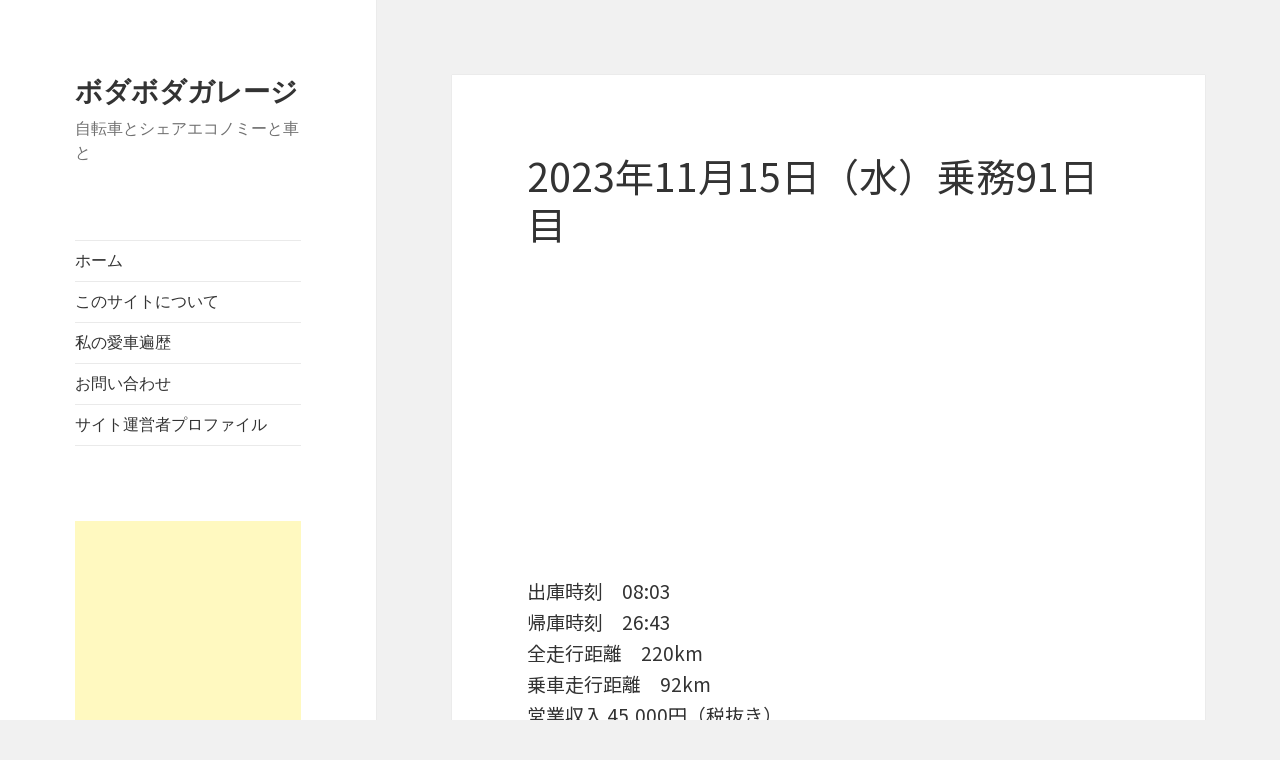

--- FILE ---
content_type: text/html; charset=UTF-8
request_url: https://bodaboda.info/blog/?p=6526
body_size: 15922
content:
<!DOCTYPE html>
<html lang="ja" class="no-js">
<head>
	<meta charset="UTF-8">
	<meta name="viewport" content="width=device-width">
	<link rel="profile" href="http://gmpg.org/xfn/11">
	<link rel="pingback" href="https://bodaboda.info/blog/xmlrpc.php">
	<!--[if lt IE 9]>
	<script src="https://bodaboda.info/blog/wp-content/themes/themes/twentyfifteen/js/html5.js"></script>
	<![endif]-->
	<script>(function(html){html.className = html.className.replace(/\bno-js\b/,'js')})(document.documentElement);</script>
<title>2023年11月15日（水）乗務91日目 &#8211; ボダボダガレージ</title>
<meta name='robots' content='max-image-preview:large' />
<link rel='dns-prefetch' href='//static.addtoany.com' />
<link rel='dns-prefetch' href='//cdn.jsdelivr.net' />
<link rel='dns-prefetch' href='//fonts.googleapis.com' />
<link href='https://fonts.gstatic.com' crossorigin rel='preconnect' />
<link rel="alternate" type="application/rss+xml" title="ボダボダガレージ &raquo; フィード" href="https://bodaboda.info/blog/?feed=rss2" />
<link rel="alternate" type="application/rss+xml" title="ボダボダガレージ &raquo; コメントフィード" href="https://bodaboda.info/blog/?feed=comments-rss2" />
<link rel="alternate" type="application/rss+xml" title="ボダボダガレージ &raquo; 2023年11月15日（水）乗務91日目 のコメントのフィード" href="https://bodaboda.info/blog/?feed=rss2&#038;p=6526" />
<link rel="alternate" title="oEmbed (JSON)" type="application/json+oembed" href="https://bodaboda.info/blog/index.php?rest_route=%2Foembed%2F1.0%2Fembed&#038;url=https%3A%2F%2Fbodaboda.info%2Fblog%2F%3Fp%3D6526" />
<link rel="alternate" title="oEmbed (XML)" type="text/xml+oembed" href="https://bodaboda.info/blog/index.php?rest_route=%2Foembed%2F1.0%2Fembed&#038;url=https%3A%2F%2Fbodaboda.info%2Fblog%2F%3Fp%3D6526&#038;format=xml" />
<style id='wp-img-auto-sizes-contain-inline-css' type='text/css'>
img:is([sizes=auto i],[sizes^="auto," i]){contain-intrinsic-size:3000px 1500px}
/*# sourceURL=wp-img-auto-sizes-contain-inline-css */
</style>
<style id='wp-emoji-styles-inline-css' type='text/css'>

	img.wp-smiley, img.emoji {
		display: inline !important;
		border: none !important;
		box-shadow: none !important;
		height: 1em !important;
		width: 1em !important;
		margin: 0 0.07em !important;
		vertical-align: -0.1em !important;
		background: none !important;
		padding: 0 !important;
	}
/*# sourceURL=wp-emoji-styles-inline-css */
</style>
<style id='wp-block-library-inline-css' type='text/css'>
:root{--wp-block-synced-color:#7a00df;--wp-block-synced-color--rgb:122,0,223;--wp-bound-block-color:var(--wp-block-synced-color);--wp-admin-theme-color:#007cba;--wp-admin-theme-color--rgb:0,124,186;--wp-admin-theme-color-darker-10:#006ba1;--wp-admin-theme-color-darker-10--rgb:0,107,161;--wp-admin-theme-color-darker-20:#005a87;--wp-admin-theme-color-darker-20--rgb:0,90,135;--wp-admin-border-width-focus:2px}@media (min-resolution:192dpi){:root{--wp-admin-border-width-focus:1.5px}}.wp-element-button{cursor:pointer}:root{--wp--preset--font-size--normal:16px;--wp--preset--font-size--huge:42px}:root .has-very-light-gray-background-color{background-color:#eee}:root .has-very-dark-gray-background-color{background-color:#313131}:root .has-very-light-gray-color{color:#eee}:root .has-very-dark-gray-color{color:#313131}:root .has-vivid-green-cyan-to-vivid-cyan-blue-gradient-background{background:linear-gradient(135deg,#00d084,#0693e3)}:root .has-purple-crush-gradient-background{background:linear-gradient(135deg,#34e2e4,#4721fb 50%,#ab1dfe)}:root .has-hazy-dawn-gradient-background{background:linear-gradient(135deg,#faaca8,#dad0ec)}:root .has-subdued-olive-gradient-background{background:linear-gradient(135deg,#fafae1,#67a671)}:root .has-atomic-cream-gradient-background{background:linear-gradient(135deg,#fdd79a,#004a59)}:root .has-nightshade-gradient-background{background:linear-gradient(135deg,#330968,#31cdcf)}:root .has-midnight-gradient-background{background:linear-gradient(135deg,#020381,#2874fc)}.has-regular-font-size{font-size:1em}.has-larger-font-size{font-size:2.625em}.has-normal-font-size{font-size:var(--wp--preset--font-size--normal)}.has-huge-font-size{font-size:var(--wp--preset--font-size--huge)}.has-text-align-center{text-align:center}.has-text-align-left{text-align:left}.has-text-align-right{text-align:right}#end-resizable-editor-section{display:none}.aligncenter{clear:both}.items-justified-left{justify-content:flex-start}.items-justified-center{justify-content:center}.items-justified-right{justify-content:flex-end}.items-justified-space-between{justify-content:space-between}.screen-reader-text{word-wrap:normal!important;border:0;clip-path:inset(50%);height:1px;margin:-1px;overflow:hidden;padding:0;position:absolute;width:1px}.screen-reader-text:focus{background-color:#ddd;clip-path:none;color:#444;display:block;font-size:1em;height:auto;left:5px;line-height:normal;padding:15px 23px 14px;text-decoration:none;top:5px;width:auto;z-index:100000}html :where(.has-border-color){border-style:solid}html :where([style*=border-top-color]){border-top-style:solid}html :where([style*=border-right-color]){border-right-style:solid}html :where([style*=border-bottom-color]){border-bottom-style:solid}html :where([style*=border-left-color]){border-left-style:solid}html :where([style*=border-width]){border-style:solid}html :where([style*=border-top-width]){border-top-style:solid}html :where([style*=border-right-width]){border-right-style:solid}html :where([style*=border-bottom-width]){border-bottom-style:solid}html :where([style*=border-left-width]){border-left-style:solid}html :where(img[class*=wp-image-]){height:auto;max-width:100%}:where(figure){margin:0 0 1em}html :where(.is-position-sticky){--wp-admin--admin-bar--position-offset:var(--wp-admin--admin-bar--height,0px)}@media screen and (max-width:600px){html :where(.is-position-sticky){--wp-admin--admin-bar--position-offset:0px}}

/*# sourceURL=wp-block-library-inline-css */
</style><style id='wp-block-paragraph-inline-css' type='text/css'>
.is-small-text{font-size:.875em}.is-regular-text{font-size:1em}.is-large-text{font-size:2.25em}.is-larger-text{font-size:3em}.has-drop-cap:not(:focus):first-letter{float:left;font-size:8.4em;font-style:normal;font-weight:100;line-height:.68;margin:.05em .1em 0 0;text-transform:uppercase}body.rtl .has-drop-cap:not(:focus):first-letter{float:none;margin-left:.1em}p.has-drop-cap.has-background{overflow:hidden}:root :where(p.has-background){padding:1.25em 2.375em}:where(p.has-text-color:not(.has-link-color)) a{color:inherit}p.has-text-align-left[style*="writing-mode:vertical-lr"],p.has-text-align-right[style*="writing-mode:vertical-rl"]{rotate:180deg}
/*# sourceURL=https://bodaboda.info/blog/wp-content/plugins/gutenberg/build/block-library/blocks/paragraph/style.css */
</style>
<style id='global-styles-inline-css' type='text/css'>
:root{--wp--preset--aspect-ratio--square: 1;--wp--preset--aspect-ratio--4-3: 4/3;--wp--preset--aspect-ratio--3-4: 3/4;--wp--preset--aspect-ratio--3-2: 3/2;--wp--preset--aspect-ratio--2-3: 2/3;--wp--preset--aspect-ratio--16-9: 16/9;--wp--preset--aspect-ratio--9-16: 9/16;--wp--preset--color--black: #000000;--wp--preset--color--cyan-bluish-gray: #abb8c3;--wp--preset--color--white: #ffffff;--wp--preset--color--pale-pink: #f78da7;--wp--preset--color--vivid-red: #cf2e2e;--wp--preset--color--luminous-vivid-orange: #ff6900;--wp--preset--color--luminous-vivid-amber: #fcb900;--wp--preset--color--light-green-cyan: #7bdcb5;--wp--preset--color--vivid-green-cyan: #00d084;--wp--preset--color--pale-cyan-blue: #8ed1fc;--wp--preset--color--vivid-cyan-blue: #0693e3;--wp--preset--color--vivid-purple: #9b51e0;--wp--preset--gradient--vivid-cyan-blue-to-vivid-purple: linear-gradient(135deg,rgb(6,147,227) 0%,rgb(155,81,224) 100%);--wp--preset--gradient--light-green-cyan-to-vivid-green-cyan: linear-gradient(135deg,rgb(122,220,180) 0%,rgb(0,208,130) 100%);--wp--preset--gradient--luminous-vivid-amber-to-luminous-vivid-orange: linear-gradient(135deg,rgb(252,185,0) 0%,rgb(255,105,0) 100%);--wp--preset--gradient--luminous-vivid-orange-to-vivid-red: linear-gradient(135deg,rgb(255,105,0) 0%,rgb(207,46,46) 100%);--wp--preset--gradient--very-light-gray-to-cyan-bluish-gray: linear-gradient(135deg,rgb(238,238,238) 0%,rgb(169,184,195) 100%);--wp--preset--gradient--cool-to-warm-spectrum: linear-gradient(135deg,rgb(74,234,220) 0%,rgb(151,120,209) 20%,rgb(207,42,186) 40%,rgb(238,44,130) 60%,rgb(251,105,98) 80%,rgb(254,248,76) 100%);--wp--preset--gradient--blush-light-purple: linear-gradient(135deg,rgb(255,206,236) 0%,rgb(152,150,240) 100%);--wp--preset--gradient--blush-bordeaux: linear-gradient(135deg,rgb(254,205,165) 0%,rgb(254,45,45) 50%,rgb(107,0,62) 100%);--wp--preset--gradient--luminous-dusk: linear-gradient(135deg,rgb(255,203,112) 0%,rgb(199,81,192) 50%,rgb(65,88,208) 100%);--wp--preset--gradient--pale-ocean: linear-gradient(135deg,rgb(255,245,203) 0%,rgb(182,227,212) 50%,rgb(51,167,181) 100%);--wp--preset--gradient--electric-grass: linear-gradient(135deg,rgb(202,248,128) 0%,rgb(113,206,126) 100%);--wp--preset--gradient--midnight: linear-gradient(135deg,rgb(2,3,129) 0%,rgb(40,116,252) 100%);--wp--preset--font-size--small: 13px;--wp--preset--font-size--medium: 20px;--wp--preset--font-size--large: 36px;--wp--preset--font-size--x-large: 42px;--wp--preset--spacing--20: 0.44rem;--wp--preset--spacing--30: 0.67rem;--wp--preset--spacing--40: 1rem;--wp--preset--spacing--50: 1.5rem;--wp--preset--spacing--60: 2.25rem;--wp--preset--spacing--70: 3.38rem;--wp--preset--spacing--80: 5.06rem;--wp--preset--shadow--natural: 6px 6px 9px rgba(0, 0, 0, 0.2);--wp--preset--shadow--deep: 12px 12px 50px rgba(0, 0, 0, 0.4);--wp--preset--shadow--sharp: 6px 6px 0px rgba(0, 0, 0, 0.2);--wp--preset--shadow--outlined: 6px 6px 0px -3px rgb(255, 255, 255), 6px 6px rgb(0, 0, 0);--wp--preset--shadow--crisp: 6px 6px 0px rgb(0, 0, 0);}:where(.is-layout-flex){gap: 0.5em;}:where(.is-layout-grid){gap: 0.5em;}body .is-layout-flex{display: flex;}.is-layout-flex{flex-wrap: wrap;align-items: center;}.is-layout-flex > :is(*, div){margin: 0;}body .is-layout-grid{display: grid;}.is-layout-grid > :is(*, div){margin: 0;}:where(.wp-block-columns.is-layout-flex){gap: 2em;}:where(.wp-block-columns.is-layout-grid){gap: 2em;}:where(.wp-block-post-template.is-layout-flex){gap: 1.25em;}:where(.wp-block-post-template.is-layout-grid){gap: 1.25em;}.has-black-color{color: var(--wp--preset--color--black) !important;}.has-cyan-bluish-gray-color{color: var(--wp--preset--color--cyan-bluish-gray) !important;}.has-white-color{color: var(--wp--preset--color--white) !important;}.has-pale-pink-color{color: var(--wp--preset--color--pale-pink) !important;}.has-vivid-red-color{color: var(--wp--preset--color--vivid-red) !important;}.has-luminous-vivid-orange-color{color: var(--wp--preset--color--luminous-vivid-orange) !important;}.has-luminous-vivid-amber-color{color: var(--wp--preset--color--luminous-vivid-amber) !important;}.has-light-green-cyan-color{color: var(--wp--preset--color--light-green-cyan) !important;}.has-vivid-green-cyan-color{color: var(--wp--preset--color--vivid-green-cyan) !important;}.has-pale-cyan-blue-color{color: var(--wp--preset--color--pale-cyan-blue) !important;}.has-vivid-cyan-blue-color{color: var(--wp--preset--color--vivid-cyan-blue) !important;}.has-vivid-purple-color{color: var(--wp--preset--color--vivid-purple) !important;}.has-black-background-color{background-color: var(--wp--preset--color--black) !important;}.has-cyan-bluish-gray-background-color{background-color: var(--wp--preset--color--cyan-bluish-gray) !important;}.has-white-background-color{background-color: var(--wp--preset--color--white) !important;}.has-pale-pink-background-color{background-color: var(--wp--preset--color--pale-pink) !important;}.has-vivid-red-background-color{background-color: var(--wp--preset--color--vivid-red) !important;}.has-luminous-vivid-orange-background-color{background-color: var(--wp--preset--color--luminous-vivid-orange) !important;}.has-luminous-vivid-amber-background-color{background-color: var(--wp--preset--color--luminous-vivid-amber) !important;}.has-light-green-cyan-background-color{background-color: var(--wp--preset--color--light-green-cyan) !important;}.has-vivid-green-cyan-background-color{background-color: var(--wp--preset--color--vivid-green-cyan) !important;}.has-pale-cyan-blue-background-color{background-color: var(--wp--preset--color--pale-cyan-blue) !important;}.has-vivid-cyan-blue-background-color{background-color: var(--wp--preset--color--vivid-cyan-blue) !important;}.has-vivid-purple-background-color{background-color: var(--wp--preset--color--vivid-purple) !important;}.has-black-border-color{border-color: var(--wp--preset--color--black) !important;}.has-cyan-bluish-gray-border-color{border-color: var(--wp--preset--color--cyan-bluish-gray) !important;}.has-white-border-color{border-color: var(--wp--preset--color--white) !important;}.has-pale-pink-border-color{border-color: var(--wp--preset--color--pale-pink) !important;}.has-vivid-red-border-color{border-color: var(--wp--preset--color--vivid-red) !important;}.has-luminous-vivid-orange-border-color{border-color: var(--wp--preset--color--luminous-vivid-orange) !important;}.has-luminous-vivid-amber-border-color{border-color: var(--wp--preset--color--luminous-vivid-amber) !important;}.has-light-green-cyan-border-color{border-color: var(--wp--preset--color--light-green-cyan) !important;}.has-vivid-green-cyan-border-color{border-color: var(--wp--preset--color--vivid-green-cyan) !important;}.has-pale-cyan-blue-border-color{border-color: var(--wp--preset--color--pale-cyan-blue) !important;}.has-vivid-cyan-blue-border-color{border-color: var(--wp--preset--color--vivid-cyan-blue) !important;}.has-vivid-purple-border-color{border-color: var(--wp--preset--color--vivid-purple) !important;}.has-vivid-cyan-blue-to-vivid-purple-gradient-background{background: var(--wp--preset--gradient--vivid-cyan-blue-to-vivid-purple) !important;}.has-light-green-cyan-to-vivid-green-cyan-gradient-background{background: var(--wp--preset--gradient--light-green-cyan-to-vivid-green-cyan) !important;}.has-luminous-vivid-amber-to-luminous-vivid-orange-gradient-background{background: var(--wp--preset--gradient--luminous-vivid-amber-to-luminous-vivid-orange) !important;}.has-luminous-vivid-orange-to-vivid-red-gradient-background{background: var(--wp--preset--gradient--luminous-vivid-orange-to-vivid-red) !important;}.has-very-light-gray-to-cyan-bluish-gray-gradient-background{background: var(--wp--preset--gradient--very-light-gray-to-cyan-bluish-gray) !important;}.has-cool-to-warm-spectrum-gradient-background{background: var(--wp--preset--gradient--cool-to-warm-spectrum) !important;}.has-blush-light-purple-gradient-background{background: var(--wp--preset--gradient--blush-light-purple) !important;}.has-blush-bordeaux-gradient-background{background: var(--wp--preset--gradient--blush-bordeaux) !important;}.has-luminous-dusk-gradient-background{background: var(--wp--preset--gradient--luminous-dusk) !important;}.has-pale-ocean-gradient-background{background: var(--wp--preset--gradient--pale-ocean) !important;}.has-electric-grass-gradient-background{background: var(--wp--preset--gradient--electric-grass) !important;}.has-midnight-gradient-background{background: var(--wp--preset--gradient--midnight) !important;}.has-small-font-size{font-size: var(--wp--preset--font-size--small) !important;}.has-medium-font-size{font-size: var(--wp--preset--font-size--medium) !important;}.has-large-font-size{font-size: var(--wp--preset--font-size--large) !important;}.has-x-large-font-size{font-size: var(--wp--preset--font-size--x-large) !important;}
/*# sourceURL=global-styles-inline-css */
</style>

<style id='classic-theme-styles-inline-css' type='text/css'>
/*! This file is auto-generated */
.wp-block-button__link{color:#fff;background-color:#32373c;border-radius:9999px;box-shadow:none;text-decoration:none;padding:calc(.667em + 2px) calc(1.333em + 2px);font-size:1.125em}.wp-block-file__button{background:#32373c;color:#fff;text-decoration:none}
/*# sourceURL=/wp-includes/css/classic-themes.min.css */
</style>
<link rel='stylesheet' id='toc-screen-css' href='https://bodaboda.info/blog/wp-content/plugins/table-of-contents-plus/screen.min.css?ver=2411.1' type='text/css' media='all' />
<link rel='stylesheet' id='twentyfifteen-fonts-css' href='https://fonts.googleapis.com/css?family=Noto+Sans%3A400italic%2C700italic%2C400%2C700%7CNoto+Serif%3A400italic%2C700italic%2C400%2C700%7CInconsolata%3A400%2C700&#038;subset=latin%2Clatin-ext' type='text/css' media='all' />
<link rel='stylesheet' id='genericons-css' href='https://bodaboda.info/blog/wp-content/themes/themes/twentyfifteen/genericons/genericons.css?ver=3.2' type='text/css' media='all' />
<link rel='stylesheet' id='twentyfifteen-style-css' href='https://bodaboda.info/blog/wp-content/themes/themes/twentyfifteen/style.css?ver=6.9' type='text/css' media='all' />
<link rel='stylesheet' id='tablepress-default-css' href='https://bodaboda.info/blog/wp-content/plugins/tablepress/css/build/default.css?ver=3.2.3' type='text/css' media='all' />
<link rel='stylesheet' id='addtoany-css' href='https://bodaboda.info/blog/wp-content/plugins/add-to-any/addtoany.min.css?ver=1.16' type='text/css' media='all' />
<style id='quads-styles-inline-css' type='text/css'>

    .quads-location ins.adsbygoogle {
        background: transparent !important;
    }.quads-location .quads_rotator_img{ opacity:1 !important;}
    .quads.quads_ad_container { display: grid; grid-template-columns: auto; grid-gap: 10px; padding: 10px; }
    .grid_image{animation: fadeIn 0.5s;-webkit-animation: fadeIn 0.5s;-moz-animation: fadeIn 0.5s;
        -o-animation: fadeIn 0.5s;-ms-animation: fadeIn 0.5s;}
    .quads-ad-label { font-size: 12px; text-align: center; color: #333;}
    .quads_click_impression { display: none;} .quads-location, .quads-ads-space{max-width:100%;} @media only screen and (max-width: 480px) { .quads-ads-space, .penci-builder-element .quads-ads-space{max-width:340px;}}
/*# sourceURL=quads-styles-inline-css */
</style>
<script type="text/javascript" id="jquery-core-js-extra">
/* <![CDATA[ */
var SDT_DATA = {"ajaxurl":"https://bodaboda.info/blog/wp-admin/admin-ajax.php","siteUrl":"https://bodaboda.info/blog/","pluginsUrl":"https://bodaboda.info/blog/wp-content/plugins","isAdmin":""};
//# sourceURL=jquery-core-js-extra
/* ]]> */
</script>
<script type="text/javascript" src="https://bodaboda.info/blog/wp-includes/js/jquery/jquery.min.js?ver=3.7.1" id="jquery-core-js"></script>
<script type="text/javascript" src="https://bodaboda.info/blog/wp-includes/js/jquery/jquery-migrate.min.js?ver=3.4.1" id="jquery-migrate-js"></script>
<script type="text/javascript" id="addtoany-core-js-before">
/* <![CDATA[ */
window.a2a_config=window.a2a_config||{};a2a_config.callbacks=[];a2a_config.overlays=[];a2a_config.templates={};a2a_localize = {
	Share: "共有",
	Save: "ブックマーク",
	Subscribe: "購読",
	Email: "メール",
	Bookmark: "ブックマーク",
	ShowAll: "すべて表示する",
	ShowLess: "小さく表示する",
	FindServices: "サービスを探す",
	FindAnyServiceToAddTo: "追加するサービスを今すぐ探す",
	PoweredBy: "Powered by",
	ShareViaEmail: "メールでシェアする",
	SubscribeViaEmail: "メールで購読する",
	BookmarkInYourBrowser: "ブラウザにブックマーク",
	BookmarkInstructions: "このページをブックマークするには、 Ctrl+D または \u2318+D を押下。",
	AddToYourFavorites: "お気に入りに追加",
	SendFromWebOrProgram: "任意のメールアドレスまたはメールプログラムから送信",
	EmailProgram: "メールプログラム",
	More: "詳細&#8230;",
	ThanksForSharing: "共有ありがとうございます !",
	ThanksForFollowing: "フォローありがとうございます !"
};


//# sourceURL=addtoany-core-js-before
/* ]]> */
</script>
<script type="text/javascript" defer src="https://static.addtoany.com/menu/page.js" id="addtoany-core-js"></script>
<script type="text/javascript" defer src="https://bodaboda.info/blog/wp-content/plugins/add-to-any/addtoany.min.js?ver=1.1" id="addtoany-jquery-js"></script>
<link rel="https://api.w.org/" href="https://bodaboda.info/blog/index.php?rest_route=/" /><link rel="alternate" title="JSON" type="application/json" href="https://bodaboda.info/blog/index.php?rest_route=/wp/v2/posts/6526" /><link rel="EditURI" type="application/rsd+xml" title="RSD" href="https://bodaboda.info/blog/xmlrpc.php?rsd" />
<meta name="generator" content="WordPress 6.9" />
<link rel="canonical" href="https://bodaboda.info/blog/?p=6526" />
<link rel='shortlink' href='https://bodaboda.info/blog/?p=6526' />
	<link rel="preconnect" href="https://fonts.googleapis.com">
	<link rel="preconnect" href="https://fonts.gstatic.com">
	<link href='https://fonts.googleapis.com/css2?display=swap&family=Noto+Sans+JP' rel='stylesheet'><script>document.cookie = 'quads_browser_width='+screen.width;</script><style type="text/css">.recentcomments a{display:inline !important;padding:0 !important;margin:0 !important;}</style><style type="text/css">.broken_link, a.broken_link {
	text-decoration: line-through;
}</style>		<style type="text/css" id="wp-custom-css">
			.wp-block-image figcaption
{
  color: #808080;
  text-align: left;
  font-size: 14px;
}		</style>
			<style id="egf-frontend-styles" type="text/css">
		p {font-family: 'Noto Sans JP', sans-serif;font-style: normal;font-weight: 400;} h1 {font-family: 'Noto Sans JP', sans-serif;font-style: normal;font-weight: 400;} h2 {font-family: 'Noto Sans JP', sans-serif;font-style: normal;font-weight: 400;} h3 {font-family: 'Noto Sans JP', sans-serif;font-style: normal;font-weight: 400;} h4 {} h5 {} h6 {} 	</style>
		<!--
	* 2019/1/17 valuecommerce LinkSwitch incerted
	-->
	<script type="text/javascript" language="javascript">
    var vc_pid = "885610191";
</script><script type="text/javascript" src="//aml.valuecommerce.com/vcdal.js" async></script>
	<script type="text/javascript" src="//mlb.valuecommerce.com/mylinkbox.js" async></script>
</head>

<body class="wp-singular post-template-default single single-post postid-6526 single-format-standard wp-theme-themestwentyfifteen">
<div id="page" class="hfeed site">
	<a class="skip-link screen-reader-text" href="#content">コンテンツへスキップ</a>

	<div id="sidebar" class="sidebar">
		<header id="masthead" class="site-header" role="banner">
			<div class="site-branding">
										<p class="site-title"><a href="https://bodaboda.info/blog/" rel="home">ボダボダガレージ</a></p>
											<p class="site-description">自転車とシェアエコノミーと車と</p>
									<button class="secondary-toggle">﻿メニューとウィジェット</button>
			</div><!-- .site-branding -->
		</header><!-- .site-header -->

			<div id="secondary" class="secondary">

					<nav id="site-navigation" class="main-navigation" role="navigation">
				<div class="menu-%e3%83%a1%e3%83%8b%e3%83%a5%e3%83%bc-container"><ul id="menu-%e3%83%a1%e3%83%8b%e3%83%a5%e3%83%bc" class="nav-menu"><li id="menu-item-3259" class="menu-item menu-item-type-custom menu-item-object-custom menu-item-home menu-item-3259"><a href="https://bodaboda.info/blog">ホーム</a></li>
<li id="menu-item-3261" class="menu-item menu-item-type-post_type menu-item-object-page menu-item-3261"><a href="https://bodaboda.info/blog/?page_id=7">このサイトについて</a></li>
<li id="menu-item-3262" class="menu-item menu-item-type-post_type menu-item-object-page menu-item-3262"><a href="https://bodaboda.info/blog/?page_id=64">私の愛車遍歴</a></li>
<li id="menu-item-3263" class="menu-item menu-item-type-post_type menu-item-object-page menu-item-3263"><a href="https://bodaboda.info/blog/?page_id=116">お問い合わせ</a></li>
<li id="menu-item-5839" class="menu-item menu-item-type-post_type menu-item-object-page menu-item-5839"><a href="https://bodaboda.info/blog/?page_id=5836">サイト運営者プロファイル</a></li>
</ul></div>			</nav><!-- .main-navigation -->
		
		
					<div id="widget-area" class="widget-area" role="complementary">
				
<!-- Quick Adsense Reloaded -->
<aside id="adswidget1-quick-adsense-reloaded-2" class="widget quads-ad1_widget"><div id="quads-ad1_widget" style="floatnonemargin0pxpadding0px0px0px0px"><script async src="//pagead2.googlesyndication.com/pagead/js/adsbygoogle.js"></script>
<!-- 横広告 -->
<ins class="adsbygoogle"
     style="display:block"
     data-ad-client="ca-pub-9064767130222670"
     data-ad-slot="5840330603"
     data-ad-format="auto"></ins>
<script>
(adsbygoogle = window.adsbygoogle || []).push({});
</script></div></aside><aside id="search-2" class="widget widget_search"><form role="search" method="get" class="search-form" action="https://bodaboda.info/blog/">
				<label>
					<span class="screen-reader-text">検索:</span>
					<input type="search" class="search-field" placeholder="検索&hellip;" value="" name="s" />
				</label>
				<input type="submit" class="search-submit screen-reader-text" value="検索" />
			</form></aside><aside id="categories-2" class="widget widget_categories"><h2 class="widget-title">カテゴリー</h2>
			<ul>
					<li class="cat-item cat-item-43"><a href="https://bodaboda.info/blog/?cat=43">3DA-KG2P（CX-8）</a>
</li>
	<li class="cat-item cat-item-49"><a href="https://bodaboda.info/blog/?cat=49">453スマートフォーフォー</a>
</li>
	<li class="cat-item cat-item-2"><a href="https://bodaboda.info/blog/?cat=2">Anyca</a>
</li>
	<li class="cat-item cat-item-19"><a href="https://bodaboda.info/blog/?cat=19">Brompton</a>
</li>
	<li class="cat-item cat-item-46"><a href="https://bodaboda.info/blog/?cat=46">Crew</a>
</li>
	<li class="cat-item cat-item-20"><a href="https://bodaboda.info/blog/?cat=20">Dahon</a>
</li>
	<li class="cat-item cat-item-37"><a href="https://bodaboda.info/blog/?cat=37">DBA-ZRR80G</a>
</li>
	<li class="cat-item cat-item-21"><a href="https://bodaboda.info/blog/?cat=21">FUURI</a>
</li>
	<li class="cat-item cat-item-3"><a href="https://bodaboda.info/blog/?cat=3">X3（E83）</a>
</li>
	<li class="cat-item cat-item-64"><a href="https://bodaboda.info/blog/?cat=64">X3（F25 WX20）</a>
</li>
	<li class="cat-item cat-item-56"><a href="https://bodaboda.info/blog/?cat=56">X3（F25 WX30）</a>
</li>
	<li class="cat-item cat-item-62"><a href="https://bodaboda.info/blog/?cat=62">せどり</a>
</li>
	<li class="cat-item cat-item-40"><a href="https://bodaboda.info/blog/?cat=40">アウトドア</a>
</li>
	<li class="cat-item cat-item-51"><a href="https://bodaboda.info/blog/?cat=51">ウィザースホーム</a>
</li>
	<li class="cat-item cat-item-39"><a href="https://bodaboda.info/blog/?cat=39">オートバイ</a>
</li>
	<li class="cat-item cat-item-60"><a href="https://bodaboda.info/blog/?cat=60">キャンプ場を作る</a>
</li>
	<li class="cat-item cat-item-5"><a href="https://bodaboda.info/blog/?cat=5">サイクリング</a>
</li>
	<li class="cat-item cat-item-33"><a href="https://bodaboda.info/blog/?cat=33">シェア</a>
</li>
	<li class="cat-item cat-item-63"><a href="https://bodaboda.info/blog/?cat=63">タクシードライバー</a>
</li>
	<li class="cat-item cat-item-8"><a href="https://bodaboda.info/blog/?cat=8">パソコン</a>
</li>
	<li class="cat-item cat-item-59"><a href="https://bodaboda.info/blog/?cat=59">パナソニックFRC36</a>
</li>
	<li class="cat-item cat-item-9"><a href="https://bodaboda.info/blog/?cat=9">パーツ</a>
</li>
	<li class="cat-item cat-item-10"><a href="https://bodaboda.info/blog/?cat=10">マウンテンバイク</a>
</li>
	<li class="cat-item cat-item-12"><a href="https://bodaboda.info/blog/?cat=12">メンテナンス</a>
</li>
	<li class="cat-item cat-item-13"><a href="https://bodaboda.info/blog/?cat=13">ヤフオク</a>
</li>
	<li class="cat-item cat-item-52"><a href="https://bodaboda.info/blog/?cat=52">ヤマト住建</a>
</li>
	<li class="cat-item cat-item-47"><a href="https://bodaboda.info/blog/?cat=47">一条工務店</a>
</li>
	<li class="cat-item cat-item-53"><a href="https://bodaboda.info/blog/?cat=53">桧家住宅</a>
</li>
	<li class="cat-item cat-item-50"><a href="https://bodaboda.info/blog/?cat=50">注文住宅</a>
</li>
	<li class="cat-item cat-item-61"><a href="https://bodaboda.info/blog/?cat=61">炭焼き会</a>
</li>
	<li class="cat-item cat-item-1"><a href="https://bodaboda.info/blog/?cat=1">独り言</a>
</li>
	<li class="cat-item cat-item-48"><a href="https://bodaboda.info/blog/?cat=48">自動車</a>
</li>
	<li class="cat-item cat-item-42"><a href="https://bodaboda.info/blog/?cat=42">自動車登録台数</a>
</li>
	<li class="cat-item cat-item-11"><a href="https://bodaboda.info/blog/?cat=11">自転車</a>
</li>
	<li class="cat-item cat-item-41"><a href="https://bodaboda.info/blog/?cat=41">青年海外協力隊</a>
</li>
			</ul>

			</aside><aside id="text-2" class="widget widget_text"><h2 class="widget-title">TWITTER</h2>			<div class="textwidget"><p><a class="twitter-timeline" href="https://twitter.com/bodaboda_info?ref_src=twsrc%5Etfw" data-height="600">Tweets by bodaboda_info</a> <script async src="https://platform.twitter.com/widgets.js" charset="utf-8"></script></p>
</div>
		</aside><aside id="recent-comments-2" class="widget widget_recent_comments"><h2 class="widget-title">最近のコメント</h2><ul id="recentcomments"><li class="recentcomments"><a href="https://bodaboda.info/blog/?p=6842#comment-25179">3DA-KG2P（CX-8）ワイパーゴム交換：72,434㎞</a> に <span class="comment-author-link"><a href="https://bodaboda.info/blog/?p=7292" class="url" rel="ugc">3DA-KG2P（CX-8）スタッドレスタイヤへ履き替えおとワイパーゴム交換：8x,xxx㎞ &#8211; ボダボダガレージ</a></span> より</li><li class="recentcomments"><a href="https://bodaboda.info/blog/?p=6850#comment-24635">3DA-KG2P（CX-8）エンジンオイル（11回目）、エレメント交換：73,100㎞</a> に <span class="comment-author-link"><a href="https://bodaboda.info/blog/?p=7279" class="url" rel="ugc">3DA-KG2P（CX-8）エンジンオイル（12回目）、エレメント交換：81,350㎞ &#8211; ボダボダガレージ</a></span> より</li><li class="recentcomments"><a href="https://bodaboda.info/blog/?p=6424#comment-23949">3DA-KG2P：バッテリー交換（53,000kmくらい）</a> に <span class="comment-author-link"><a href="https://bodaboda.info/blog/?p=7251" class="url" rel="ugc">3DA-KG2P（CX-8）バッテリー交換：80,781㎞ &#8211; ボダボダガレージ</a></span> より</li><li class="recentcomments"><a href="https://bodaboda.info/blog/?p=1154#comment-22774">カヤの平キャンプ2013</a> に <span class="comment-author-link"><a href="https://bodaboda.info/blog/?p=1100" class="url" rel="ugc">カヤの平キャンプ場 2018 &#8211; ボダボダガレージ</a></span> より</li><li class="recentcomments"><a href="https://bodaboda.info/blog/?p=3375#comment-22773">3DA-KG2P CX-8の2019年4月から自動車関連の税金がどうなるか見てみた</a> に <span class="comment-author-link"><a href="https://bodaboda.info/blog/?p=3656" class="url" rel="ugc">クリーンディーゼル車（CX-8 3DA-KG2P）の自動車税納付書が届きました。予想通りの▲75%！ &#8211; ボダボダガレージ</a></span> より</li></ul></aside><aside id="archives-2" class="widget widget_archive"><h2 class="widget-title">アーカイブ</h2>		<label class="screen-reader-text" for="archives-dropdown-2">アーカイブ</label>
		<select id="archives-dropdown-2" name="archive-dropdown">
			
			<option value="">月を選択</option>
				<option value='https://bodaboda.info/blog/?m=202601'> 2026年1月 &nbsp;(1)</option>
	<option value='https://bodaboda.info/blog/?m=202512'> 2025年12月 &nbsp;(3)</option>
	<option value='https://bodaboda.info/blog/?m=202511'> 2025年11月 &nbsp;(3)</option>
	<option value='https://bodaboda.info/blog/?m=202510'> 2025年10月 &nbsp;(4)</option>
	<option value='https://bodaboda.info/blog/?m=202509'> 2025年9月 &nbsp;(2)</option>
	<option value='https://bodaboda.info/blog/?m=202508'> 2025年8月 &nbsp;(1)</option>
	<option value='https://bodaboda.info/blog/?m=202507'> 2025年7月 &nbsp;(2)</option>
	<option value='https://bodaboda.info/blog/?m=202506'> 2025年6月 &nbsp;(4)</option>
	<option value='https://bodaboda.info/blog/?m=202505'> 2025年5月 &nbsp;(2)</option>
	<option value='https://bodaboda.info/blog/?m=202504'> 2025年4月 &nbsp;(3)</option>
	<option value='https://bodaboda.info/blog/?m=202503'> 2025年3月 &nbsp;(2)</option>
	<option value='https://bodaboda.info/blog/?m=202501'> 2025年1月 &nbsp;(3)</option>
	<option value='https://bodaboda.info/blog/?m=202412'> 2024年12月 &nbsp;(1)</option>
	<option value='https://bodaboda.info/blog/?m=202411'> 2024年11月 &nbsp;(3)</option>
	<option value='https://bodaboda.info/blog/?m=202408'> 2024年8月 &nbsp;(2)</option>
	<option value='https://bodaboda.info/blog/?m=202406'> 2024年6月 &nbsp;(1)</option>
	<option value='https://bodaboda.info/blog/?m=202405'> 2024年5月 &nbsp;(9)</option>
	<option value='https://bodaboda.info/blog/?m=202404'> 2024年4月 &nbsp;(12)</option>
	<option value='https://bodaboda.info/blog/?m=202403'> 2024年3月 &nbsp;(12)</option>
	<option value='https://bodaboda.info/blog/?m=202402'> 2024年2月 &nbsp;(16)</option>
	<option value='https://bodaboda.info/blog/?m=202401'> 2024年1月 &nbsp;(16)</option>
	<option value='https://bodaboda.info/blog/?m=202312'> 2023年12月 &nbsp;(9)</option>
	<option value='https://bodaboda.info/blog/?m=202311'> 2023年11月 &nbsp;(12)</option>
	<option value='https://bodaboda.info/blog/?m=202310'> 2023年10月 &nbsp;(12)</option>
	<option value='https://bodaboda.info/blog/?m=202309'> 2023年9月 &nbsp;(14)</option>
	<option value='https://bodaboda.info/blog/?m=202308'> 2023年8月 &nbsp;(12)</option>
	<option value='https://bodaboda.info/blog/?m=202307'> 2023年7月 &nbsp;(13)</option>
	<option value='https://bodaboda.info/blog/?m=202306'> 2023年6月 &nbsp;(16)</option>
	<option value='https://bodaboda.info/blog/?m=202305'> 2023年5月 &nbsp;(13)</option>
	<option value='https://bodaboda.info/blog/?m=202304'> 2023年4月 &nbsp;(12)</option>
	<option value='https://bodaboda.info/blog/?m=202303'> 2023年3月 &nbsp;(1)</option>
	<option value='https://bodaboda.info/blog/?m=202302'> 2023年2月 &nbsp;(12)</option>
	<option value='https://bodaboda.info/blog/?m=202301'> 2023年1月 &nbsp;(5)</option>
	<option value='https://bodaboda.info/blog/?m=202212'> 2022年12月 &nbsp;(6)</option>
	<option value='https://bodaboda.info/blog/?m=202211'> 2022年11月 &nbsp;(7)</option>
	<option value='https://bodaboda.info/blog/?m=202210'> 2022年10月 &nbsp;(6)</option>
	<option value='https://bodaboda.info/blog/?m=202209'> 2022年9月 &nbsp;(3)</option>
	<option value='https://bodaboda.info/blog/?m=202208'> 2022年8月 &nbsp;(1)</option>
	<option value='https://bodaboda.info/blog/?m=202207'> 2022年7月 &nbsp;(1)</option>
	<option value='https://bodaboda.info/blog/?m=202206'> 2022年6月 &nbsp;(5)</option>
	<option value='https://bodaboda.info/blog/?m=202205'> 2022年5月 &nbsp;(13)</option>
	<option value='https://bodaboda.info/blog/?m=202204'> 2022年4月 &nbsp;(12)</option>
	<option value='https://bodaboda.info/blog/?m=202203'> 2022年3月 &nbsp;(10)</option>
	<option value='https://bodaboda.info/blog/?m=202202'> 2022年2月 &nbsp;(2)</option>
	<option value='https://bodaboda.info/blog/?m=202201'> 2022年1月 &nbsp;(9)</option>
	<option value='https://bodaboda.info/blog/?m=202112'> 2021年12月 &nbsp;(4)</option>
	<option value='https://bodaboda.info/blog/?m=202111'> 2021年11月 &nbsp;(5)</option>
	<option value='https://bodaboda.info/blog/?m=202110'> 2021年10月 &nbsp;(5)</option>
	<option value='https://bodaboda.info/blog/?m=202109'> 2021年9月 &nbsp;(13)</option>
	<option value='https://bodaboda.info/blog/?m=202108'> 2021年8月 &nbsp;(4)</option>
	<option value='https://bodaboda.info/blog/?m=202107'> 2021年7月 &nbsp;(7)</option>
	<option value='https://bodaboda.info/blog/?m=202106'> 2021年6月 &nbsp;(6)</option>
	<option value='https://bodaboda.info/blog/?m=202105'> 2021年5月 &nbsp;(4)</option>
	<option value='https://bodaboda.info/blog/?m=202104'> 2021年4月 &nbsp;(4)</option>
	<option value='https://bodaboda.info/blog/?m=202103'> 2021年3月 &nbsp;(8)</option>
	<option value='https://bodaboda.info/blog/?m=202102'> 2021年2月 &nbsp;(3)</option>
	<option value='https://bodaboda.info/blog/?m=202101'> 2021年1月 &nbsp;(7)</option>
	<option value='https://bodaboda.info/blog/?m=202012'> 2020年12月 &nbsp;(6)</option>
	<option value='https://bodaboda.info/blog/?m=202011'> 2020年11月 &nbsp;(7)</option>
	<option value='https://bodaboda.info/blog/?m=202010'> 2020年10月 &nbsp;(2)</option>
	<option value='https://bodaboda.info/blog/?m=202009'> 2020年9月 &nbsp;(8)</option>
	<option value='https://bodaboda.info/blog/?m=202008'> 2020年8月 &nbsp;(10)</option>
	<option value='https://bodaboda.info/blog/?m=202007'> 2020年7月 &nbsp;(3)</option>
	<option value='https://bodaboda.info/blog/?m=202006'> 2020年6月 &nbsp;(2)</option>
	<option value='https://bodaboda.info/blog/?m=202005'> 2020年5月 &nbsp;(3)</option>
	<option value='https://bodaboda.info/blog/?m=202004'> 2020年4月 &nbsp;(12)</option>
	<option value='https://bodaboda.info/blog/?m=202003'> 2020年3月 &nbsp;(7)</option>
	<option value='https://bodaboda.info/blog/?m=202002'> 2020年2月 &nbsp;(7)</option>
	<option value='https://bodaboda.info/blog/?m=202001'> 2020年1月 &nbsp;(3)</option>
	<option value='https://bodaboda.info/blog/?m=201912'> 2019年12月 &nbsp;(6)</option>
	<option value='https://bodaboda.info/blog/?m=201911'> 2019年11月 &nbsp;(9)</option>
	<option value='https://bodaboda.info/blog/?m=201910'> 2019年10月 &nbsp;(13)</option>
	<option value='https://bodaboda.info/blog/?m=201909'> 2019年9月 &nbsp;(9)</option>
	<option value='https://bodaboda.info/blog/?m=201908'> 2019年8月 &nbsp;(11)</option>
	<option value='https://bodaboda.info/blog/?m=201907'> 2019年7月 &nbsp;(8)</option>
	<option value='https://bodaboda.info/blog/?m=201906'> 2019年6月 &nbsp;(5)</option>
	<option value='https://bodaboda.info/blog/?m=201905'> 2019年5月 &nbsp;(4)</option>
	<option value='https://bodaboda.info/blog/?m=201904'> 2019年4月 &nbsp;(8)</option>
	<option value='https://bodaboda.info/blog/?m=201903'> 2019年3月 &nbsp;(15)</option>
	<option value='https://bodaboda.info/blog/?m=201902'> 2019年2月 &nbsp;(17)</option>
	<option value='https://bodaboda.info/blog/?m=201901'> 2019年1月 &nbsp;(12)</option>
	<option value='https://bodaboda.info/blog/?m=201812'> 2018年12月 &nbsp;(9)</option>
	<option value='https://bodaboda.info/blog/?m=201811'> 2018年11月 &nbsp;(11)</option>
	<option value='https://bodaboda.info/blog/?m=201810'> 2018年10月 &nbsp;(14)</option>
	<option value='https://bodaboda.info/blog/?m=201809'> 2018年9月 &nbsp;(6)</option>
	<option value='https://bodaboda.info/blog/?m=201808'> 2018年8月 &nbsp;(19)</option>
	<option value='https://bodaboda.info/blog/?m=201807'> 2018年7月 &nbsp;(4)</option>
	<option value='https://bodaboda.info/blog/?m=201806'> 2018年6月 &nbsp;(6)</option>
	<option value='https://bodaboda.info/blog/?m=201804'> 2018年4月 &nbsp;(3)</option>
	<option value='https://bodaboda.info/blog/?m=201803'> 2018年3月 &nbsp;(1)</option>
	<option value='https://bodaboda.info/blog/?m=201802'> 2018年2月 &nbsp;(2)</option>
	<option value='https://bodaboda.info/blog/?m=201712'> 2017年12月 &nbsp;(1)</option>
	<option value='https://bodaboda.info/blog/?m=201711'> 2017年11月 &nbsp;(2)</option>
	<option value='https://bodaboda.info/blog/?m=201710'> 2017年10月 &nbsp;(1)</option>
	<option value='https://bodaboda.info/blog/?m=201706'> 2017年6月 &nbsp;(6)</option>
	<option value='https://bodaboda.info/blog/?m=201705'> 2017年5月 &nbsp;(3)</option>
	<option value='https://bodaboda.info/blog/?m=201704'> 2017年4月 &nbsp;(14)</option>
	<option value='https://bodaboda.info/blog/?m=201703'> 2017年3月 &nbsp;(3)</option>
	<option value='https://bodaboda.info/blog/?m=201702'> 2017年2月 &nbsp;(4)</option>
	<option value='https://bodaboda.info/blog/?m=201701'> 2017年1月 &nbsp;(5)</option>
	<option value='https://bodaboda.info/blog/?m=201611'> 2016年11月 &nbsp;(3)</option>
	<option value='https://bodaboda.info/blog/?m=201610'> 2016年10月 &nbsp;(3)</option>
	<option value='https://bodaboda.info/blog/?m=201608'> 2016年8月 &nbsp;(3)</option>
	<option value='https://bodaboda.info/blog/?m=201607'> 2016年7月 &nbsp;(2)</option>
	<option value='https://bodaboda.info/blog/?m=201606'> 2016年6月 &nbsp;(4)</option>
	<option value='https://bodaboda.info/blog/?m=201605'> 2016年5月 &nbsp;(2)</option>
	<option value='https://bodaboda.info/blog/?m=201604'> 2016年4月 &nbsp;(1)</option>
	<option value='https://bodaboda.info/blog/?m=201603'> 2016年3月 &nbsp;(3)</option>
	<option value='https://bodaboda.info/blog/?m=201602'> 2016年2月 &nbsp;(5)</option>
	<option value='https://bodaboda.info/blog/?m=201601'> 2016年1月 &nbsp;(4)</option>
	<option value='https://bodaboda.info/blog/?m=201512'> 2015年12月 &nbsp;(4)</option>
	<option value='https://bodaboda.info/blog/?m=201511'> 2015年11月 &nbsp;(16)</option>
	<option value='https://bodaboda.info/blog/?m=201510'> 2015年10月 &nbsp;(8)</option>
	<option value='https://bodaboda.info/blog/?m=201509'> 2015年9月 &nbsp;(3)</option>
	<option value='https://bodaboda.info/blog/?m=201508'> 2015年8月 &nbsp;(13)</option>
	<option value='https://bodaboda.info/blog/?m=201507'> 2015年7月 &nbsp;(7)</option>
	<option value='https://bodaboda.info/blog/?m=201506'> 2015年6月 &nbsp;(10)</option>
	<option value='https://bodaboda.info/blog/?m=201504'> 2015年4月 &nbsp;(2)</option>
	<option value='https://bodaboda.info/blog/?m=201411'> 2014年11月 &nbsp;(1)</option>
	<option value='https://bodaboda.info/blog/?m=201410'> 2014年10月 &nbsp;(2)</option>
	<option value='https://bodaboda.info/blog/?m=201409'> 2014年9月 &nbsp;(5)</option>
	<option value='https://bodaboda.info/blog/?m=201408'> 2014年8月 &nbsp;(6)</option>
	<option value='https://bodaboda.info/blog/?m=201407'> 2014年7月 &nbsp;(5)</option>
	<option value='https://bodaboda.info/blog/?m=201406'> 2014年6月 &nbsp;(8)</option>
	<option value='https://bodaboda.info/blog/?m=201405'> 2014年5月 &nbsp;(11)</option>
	<option value='https://bodaboda.info/blog/?m=201404'> 2014年4月 &nbsp;(3)</option>
	<option value='https://bodaboda.info/blog/?m=201402'> 2014年2月 &nbsp;(18)</option>
	<option value='https://bodaboda.info/blog/?m=201401'> 2014年1月 &nbsp;(19)</option>
	<option value='https://bodaboda.info/blog/?m=201312'> 2013年12月 &nbsp;(1)</option>
	<option value='https://bodaboda.info/blog/?m=201311'> 2013年11月 &nbsp;(1)</option>
	<option value='https://bodaboda.info/blog/?m=201310'> 2013年10月 &nbsp;(4)</option>
	<option value='https://bodaboda.info/blog/?m=201309'> 2013年9月 &nbsp;(8)</option>
	<option value='https://bodaboda.info/blog/?m=201308'> 2013年8月 &nbsp;(2)</option>
	<option value='https://bodaboda.info/blog/?m=201307'> 2013年7月 &nbsp;(2)</option>
	<option value='https://bodaboda.info/blog/?m=201306'> 2013年6月 &nbsp;(2)</option>
	<option value='https://bodaboda.info/blog/?m=201304'> 2013年4月 &nbsp;(2)</option>
	<option value='https://bodaboda.info/blog/?m=201303'> 2013年3月 &nbsp;(1)</option>
	<option value='https://bodaboda.info/blog/?m=201302'> 2013年2月 &nbsp;(1)</option>
	<option value='https://bodaboda.info/blog/?m=201301'> 2013年1月 &nbsp;(4)</option>
	<option value='https://bodaboda.info/blog/?m=201211'> 2012年11月 &nbsp;(2)</option>
	<option value='https://bodaboda.info/blog/?m=201210'> 2012年10月 &nbsp;(1)</option>
	<option value='https://bodaboda.info/blog/?m=201208'> 2012年8月 &nbsp;(3)</option>
	<option value='https://bodaboda.info/blog/?m=201207'> 2012年7月 &nbsp;(2)</option>
	<option value='https://bodaboda.info/blog/?m=201206'> 2012年6月 &nbsp;(2)</option>
	<option value='https://bodaboda.info/blog/?m=201205'> 2012年5月 &nbsp;(1)</option>
	<option value='https://bodaboda.info/blog/?m=201204'> 2012年4月 &nbsp;(5)</option>
	<option value='https://bodaboda.info/blog/?m=201203'> 2012年3月 &nbsp;(2)</option>
	<option value='https://bodaboda.info/blog/?m=201202'> 2012年2月 &nbsp;(4)</option>
	<option value='https://bodaboda.info/blog/?m=201201'> 2012年1月 &nbsp;(1)</option>
	<option value='https://bodaboda.info/blog/?m=201112'> 2011年12月 &nbsp;(7)</option>
	<option value='https://bodaboda.info/blog/?m=201111'> 2011年11月 &nbsp;(8)</option>
	<option value='https://bodaboda.info/blog/?m=201110'> 2011年10月 &nbsp;(4)</option>
	<option value='https://bodaboda.info/blog/?m=201109'> 2011年9月 &nbsp;(9)</option>
	<option value='https://bodaboda.info/blog/?m=201108'> 2011年8月 &nbsp;(9)</option>
	<option value='https://bodaboda.info/blog/?m=201107'> 2011年7月 &nbsp;(13)</option>
	<option value='https://bodaboda.info/blog/?m=201106'> 2011年6月 &nbsp;(10)</option>
	<option value='https://bodaboda.info/blog/?m=201105'> 2011年5月 &nbsp;(14)</option>
	<option value='https://bodaboda.info/blog/?m=201104'> 2011年4月 &nbsp;(6)</option>
	<option value='https://bodaboda.info/blog/?m=201103'> 2011年3月 &nbsp;(11)</option>
	<option value='https://bodaboda.info/blog/?m=201102'> 2011年2月 &nbsp;(11)</option>
	<option value='https://bodaboda.info/blog/?m=201101'> 2011年1月 &nbsp;(12)</option>
	<option value='https://bodaboda.info/blog/?m=201012'> 2010年12月 &nbsp;(10)</option>
	<option value='https://bodaboda.info/blog/?m=201011'> 2010年11月 &nbsp;(11)</option>
	<option value='https://bodaboda.info/blog/?m=201010'> 2010年10月 &nbsp;(14)</option>
	<option value='https://bodaboda.info/blog/?m=201009'> 2010年9月 &nbsp;(11)</option>
	<option value='https://bodaboda.info/blog/?m=201008'> 2010年8月 &nbsp;(16)</option>
	<option value='https://bodaboda.info/blog/?m=201007'> 2010年7月 &nbsp;(9)</option>
	<option value='https://bodaboda.info/blog/?m=201006'> 2010年6月 &nbsp;(6)</option>
	<option value='https://bodaboda.info/blog/?m=201005'> 2010年5月 &nbsp;(13)</option>
	<option value='https://bodaboda.info/blog/?m=201004'> 2010年4月 &nbsp;(8)</option>
	<option value='https://bodaboda.info/blog/?m=201003'> 2010年3月 &nbsp;(17)</option>
	<option value='https://bodaboda.info/blog/?m=201002'> 2010年2月 &nbsp;(15)</option>
	<option value='https://bodaboda.info/blog/?m=201001'> 2010年1月 &nbsp;(19)</option>
	<option value='https://bodaboda.info/blog/?m=200912'> 2009年12月 &nbsp;(12)</option>
	<option value='https://bodaboda.info/blog/?m=200911'> 2009年11月 &nbsp;(37)</option>
	<option value='https://bodaboda.info/blog/?m=200910'> 2009年10月 &nbsp;(28)</option>
	<option value='https://bodaboda.info/blog/?m=200909'> 2009年9月 &nbsp;(9)</option>
	<option value='https://bodaboda.info/blog/?m=200908'> 2009年8月 &nbsp;(5)</option>

		</select>

			<script type="text/javascript">
/* <![CDATA[ */

( ( dropdownId ) => {
	const dropdown = document.getElementById( dropdownId );
	function onSelectChange() {
		setTimeout( () => {
			if ( 'escape' === dropdown.dataset.lastkey ) {
				return;
			}
			if ( dropdown.value ) {
				document.location.href = dropdown.value;
			}
		}, 250 );
	}
	function onKeyUp( event ) {
		if ( 'Escape' === event.key ) {
			dropdown.dataset.lastkey = 'escape';
		} else {
			delete dropdown.dataset.lastkey;
		}
	}
	function onClick() {
		delete dropdown.dataset.lastkey;
	}
	dropdown.addEventListener( 'keyup', onKeyUp );
	dropdown.addEventListener( 'click', onClick );
	dropdown.addEventListener( 'change', onSelectChange );
})( "archives-dropdown-2" );

//# sourceURL=WP_Widget_Archives%3A%3Awidget
/* ]]> */
</script>
</aside>			</div><!-- .widget-area -->
		
	</div><!-- .secondary -->

	</div><!-- .sidebar -->

	<div id="content" class="site-content">

	<div id="primary" class="content-area">
		<main id="main" class="site-main" role="main">

		
<article id="post-6526" class="post-6526 post type-post status-publish format-standard hentry category-63">
	
	<header class="entry-header">
		<h1 class="entry-title">2023年11月15日（水）乗務91日目</h1>	</header><!-- .entry-header -->

	<div class="entry-content">
		
<!-- WP QUADS Content Ad Plugin v. 2.0.94.1 -->
<div class="quads-location quads-ad1" id="quads-ad1" style="float:none;margin:0px;">
<script async src="//pagead2.googlesyndication.com/pagead/js/adsbygoogle.js"></script>
<!-- ad1 -->
<ins class="adsbygoogle"
     style="display:block"
     data-ad-client="ca-pub-9064767130222670"
     data-ad-slot="9840400387"
     data-ad-format="auto"></ins>
<script>
(adsbygoogle = window.adsbygoogle || []).push({});
</script>
</div>

<p>出庫時刻　08:03<br>帰庫時刻　26:43<br>全走行距離　220km<br>乗車走行距離　92km<br>営業収入 45,000円（税抜き）<br>乗車回数　31回（内、Goアプリほか配車13回）</p>



<p>17:08 20,900円<br>21:11 30,000円</p>



<p>前回の乗務とは違い、スロースタートで夜に挽回するといった一日となりました。終わってみればほぼ同じ低調な営収で終了。11月20日からタクシー料金値上がりするのですが、さらにお客さんが減ったらとても売り上げ増にはならなそうですね。</p>



<p>朝は、600円、700円、800円と3桁の三連発！（市役所、合同庁舎、古花水橋）。お昼までに1万行かず辛いスタート。15時から値上げに関する説明会で営業所へ。わざわざ営業所に集めないで、オンラインでやってほしいなと思いつつ戻ります。事務所の人にはとてもそんなことをお願いするのは無理そうです。</p>
<!-- WP QUADS Content Ad Plugin v. 2.0.94.1 -->
<div class="quads-location quads-ad2" id="quads-ad2" style="float:none;margin:0px 0 0px 0;text-align:center;">
<script async src="//pagead2.googlesyndication.com/pagead/js/adsbygoogle.js"></script>
<!-- ad2 -->
<ins class="adsbygoogle"
     style="display:block"
     data-ad-client="ca-pub-9064767130222670"
     data-ad-slot="3042169698"
     data-ad-format="auto"></ins>
<script>
(adsbygoogle = window.adsbygoogle || []).push({});
</script>
</div>




<p>値上げは11月20日から。距離、時間料金は約1割の値上げ。というか、初乗りは500円でその後も100円ごとに加算される料金ですが、加算距離、時間がそれぞれ短くなるというものです。これはすでにニュース等で報じられていたので特に新しい内容は無し。アプリや電話で呼ぶ際の迎車料金がそれぞれ、300円から400円、500円へと値上げするというのが一番の注意点でしょうか。アプリ（Go）はアプリ使用料というものがGoアプリ提供会社が徴収するそうで、その料金が100円。迎車料400円と合わせてGoで呼ぶ場合は乗車料金のほかに500円がかかるということになります。アプリで呼んで電話で呼んでも料金が同じになるようにしたそうな。しかし、300→500円だと3割強の値上げです。大丈夫なんでしょうか？今まで通りアプリがお置ければ売り上げ増えそうですが、心配でなりません。</p>



<p>夕方から夜にかけては本厚木で2本とり、平塚へ戻って駅前に付けるスタイルでした。中長距離はありませんでしたが、今日の駅前はそれなりに回転していて何とか21時で3万円。やれやれ。</p>



<p>深夜は横内とか日向岡とちょっと遠めが乗せられ、24時を回って茅ヶ崎へ。降車後にGoアプリで茅ヶ崎2本。一中通り、松が丘でしたがやはり名前を聞いても道分からず、低調にお聞きして無事にお届け。</p>



<p>最低5万はやりたいなと思い、電車の終わった平塚駅前へ付けます。30分待って大磯で2000円。おしい、あと550円届かず本日終了、帰庫となりました。
<div class="addtoany_share_save_container addtoany_content addtoany_content_bottom"><div class="a2a_kit a2a_kit_size_32 addtoany_list" data-a2a-url="https://bodaboda.info/blog/?p=6526" data-a2a-title="2023年11月15日（水）乗務91日目"><a class="a2a_button_facebook" href="https://www.addtoany.com/add_to/facebook?linkurl=https%3A%2F%2Fbodaboda.info%2Fblog%2F%3Fp%3D6526&amp;linkname=2023%E5%B9%B411%E6%9C%8815%E6%97%A5%EF%BC%88%E6%B0%B4%EF%BC%89%E4%B9%97%E5%8B%9991%E6%97%A5%E7%9B%AE" title="Facebook" rel="nofollow noopener" target="_blank"></a><a class="a2a_button_twitter" href="https://www.addtoany.com/add_to/twitter?linkurl=https%3A%2F%2Fbodaboda.info%2Fblog%2F%3Fp%3D6526&amp;linkname=2023%E5%B9%B411%E6%9C%8815%E6%97%A5%EF%BC%88%E6%B0%B4%EF%BC%89%E4%B9%97%E5%8B%9991%E6%97%A5%E7%9B%AE" title="Twitter" rel="nofollow noopener" target="_blank"></a><a class="a2a_button_line" href="https://www.addtoany.com/add_to/line?linkurl=https%3A%2F%2Fbodaboda.info%2Fblog%2F%3Fp%3D6526&amp;linkname=2023%E5%B9%B411%E6%9C%8815%E6%97%A5%EF%BC%88%E6%B0%B4%EF%BC%89%E4%B9%97%E5%8B%9991%E6%97%A5%E7%9B%AE" title="Line" rel="nofollow noopener" target="_blank"></a><a class="a2a_dd addtoany_share_save addtoany_share" href="https://www.addtoany.com/share"></a></div></div>	</div><!-- .entry-content -->

	
	<footer class="entry-footer">
		<span class="posted-on"><span class="screen-reader-text">投稿日: </span><a href="https://bodaboda.info/blog/?p=6526" rel="bookmark"><time class="entry-date published" datetime="2023-11-16T14:20:38+09:00">2023年11月16日</time><time class="updated" datetime="2023-11-16T14:20:39+09:00">2023年11月16日</time></a></span><span class="byline"><span class="author vcard"><span class="screen-reader-text">作成者 </span><a class="url fn n" href="https://bodaboda.info/blog/?author=1">kenji</a></span></span><span class="cat-links"><span class="screen-reader-text">カテゴリー </span><a href="https://bodaboda.info/blog/?cat=63" rel="category">タクシードライバー</a></span>			</footer><!-- .entry-footer -->

</article><!-- #post-## -->

<div id="comments" class="comments-area">

	
	
		<div id="respond" class="comment-respond">
		<h3 id="reply-title" class="comment-reply-title">コメントを残す <small><a rel="nofollow" id="cancel-comment-reply-link" href="/blog/?p=6526#respond" style="display:none;">コメントをキャンセル</a></small></h3><form action="https://bodaboda.info/blog/wp-comments-post.php" method="post" id="commentform" class="comment-form"><p class="comment-notes"><span id="email-notes">メールアドレスが公開されることはありません。</span> <span class="required-field-message"><span class="required">※</span> が付いている欄は必須項目です</span></p><p class="comment-form-comment"><label for="comment">コメント <span class="required">※</span></label> <textarea id="comment" name="comment" cols="45" rows="8" maxlength="65525" required></textarea></p><p class="comment-form-author"><label for="author">名前</label> <input id="author" name="author" type="text" value="" size="30" maxlength="245" autocomplete="name" /></p>
<p class="comment-form-email"><label for="email">メール</label> <input id="email" name="email" type="email" value="" size="30" maxlength="100" aria-describedby="email-notes" autocomplete="email" /></p>
<p class="comment-form-url"><label for="url">サイト</label> <input id="url" name="url" type="url" value="" size="30" maxlength="200" autocomplete="url" /></p>
<p class="comment-form-cookies-consent"><input id="wp-comment-cookies-consent" name="wp-comment-cookies-consent" type="checkbox" value="yes" /> <label for="wp-comment-cookies-consent">次回のコメントで使用するためブラウザーに自分の名前、メールアドレス、サイトを保存する。</label></p>
<p class="form-submit"><input name="submit" type="submit" id="submit" class="submit" value="コメントを送信" /> <input type='hidden' name='comment_post_ID' value='6526' id='comment_post_ID' />
<input type='hidden' name='comment_parent' id='comment_parent' value='0' />
</p><p style="display: none;"><input type="hidden" id="akismet_comment_nonce" name="akismet_comment_nonce" value="075c43678d" /></p><p style="display: none !important;" class="akismet-fields-container" data-prefix="ak_"><label>&#916;<textarea name="ak_hp_textarea" cols="45" rows="8" maxlength="100"></textarea></label><input type="hidden" id="ak_js_1" name="ak_js" value="110"/><script>document.getElementById( "ak_js_1" ).setAttribute( "value", ( new Date() ).getTime() );</script></p></form>	</div><!-- #respond -->
	<p class="akismet_comment_form_privacy_notice">このサイトはスパムを低減するために Akismet を使っています。<a href="https://akismet.com/privacy/" target="_blank" rel="nofollow noopener">コメントデータの処理方法の詳細はこちらをご覧ください</a>。</p>
</div><!-- .comments-area -->

	<nav class="navigation post-navigation" aria-label="投稿">
		<h2 class="screen-reader-text">投稿ナビゲーション</h2>
		<div class="nav-links"><div class="nav-previous"><a href="https://bodaboda.info/blog/?p=6524" rel="prev"><span class="meta-nav" aria-hidden="true">前</span> <span class="screen-reader-text">前の投稿:</span> <span class="post-title">2023年11月13日（月）乗務90日目</span></a></div><div class="nav-next"><a href="https://bodaboda.info/blog/?p=6528" rel="next"><span class="meta-nav" aria-hidden="true">次ページへ</span> <span class="screen-reader-text">次の投稿:</span> <span class="post-title">2023年11月17日（金）乗務92日目</span></a></div></div>
	</nav>
		</main><!-- .site-main -->
	</div><!-- .content-area -->


	</div><!-- .site-content -->

	<footer id="colophon" class="site-footer" role="contentinfo">
		<div class="site-info">
						<a href="https://ja.wordpress.org/">Proudly powered by WordPress</a>
		</div><!-- .site-info -->
	</footer><!-- .site-footer -->

</div><!-- .site -->

<script type="text/javascript" src="https://bodaboda.info/blog/wp-content/plugins/data-tables-generator-by-supsystic/app/assets/js/dtgsnonce.js?ver=0.01" id="dtgs_nonce_frontend-js"></script>
<script type="text/javascript" id="dtgs_nonce_frontend-js-after">
/* <![CDATA[ */
var DTGS_NONCE_FRONTEND = "6030127723"
//# sourceURL=dtgs_nonce_frontend-js-after
/* ]]> */
</script>
<script type="text/javascript" id="toc-front-js-extra">
/* <![CDATA[ */
var tocplus = {"visibility_show":"\u8868\u793a\u3059\u308b","visibility_hide":"\u975e\u8868\u793a","width":"Auto"};
//# sourceURL=toc-front-js-extra
/* ]]> */
</script>
<script type="text/javascript" src="https://bodaboda.info/blog/wp-content/plugins/table-of-contents-plus/front.min.js?ver=2411.1" id="toc-front-js"></script>
<script type="text/javascript" src="https://bodaboda.info/blog/wp-content/themes/themes/twentyfifteen/js/skip-link-focus-fix.js?ver=20141010" id="twentyfifteen-skip-link-focus-fix-js"></script>
<script type="text/javascript" src="https://bodaboda.info/blog/wp-includes/js/comment-reply.min.js?ver=6.9" id="comment-reply-js" async="async" data-wp-strategy="async" fetchpriority="low"></script>
<script type="text/javascript" id="twentyfifteen-script-js-extra">
/* <![CDATA[ */
var screenReaderText = {"expand":"\u003Cspan class=\"screen-reader-text\"\u003E\u30b5\u30d6\u30e1\u30cb\u30e5\u30fc\u3092\u5c55\u958b\u003C/span\u003E","collapse":"\u003Cspan class=\"screen-reader-text\"\u003E\u30b5\u30d6\u30e1\u30cb\u30e5\u30fc\u3092\u9589\u3058\u308b\u003C/span\u003E"};
//# sourceURL=twentyfifteen-script-js-extra
/* ]]> */
</script>
<script type="text/javascript" src="https://bodaboda.info/blog/wp-content/themes/themes/twentyfifteen/js/functions.js?ver=20150330" id="twentyfifteen-script-js"></script>
<script type="text/javascript" id="wp_slimstat-js-extra">
/* <![CDATA[ */
var SlimStatParams = {"transport":"ajax","ajaxurl_rest":"https://bodaboda.info/blog/index.php?rest_route=/slimstat/v1/hit","ajaxurl_ajax":"https://bodaboda.info/blog/wp-admin/admin-ajax.php","ajaxurl_adblock":"https://bodaboda.info/blog/request/3d91ac3b9686c77729c4792af88cd91c/","ajaxurl":"https://bodaboda.info/blog/wp-admin/admin-ajax.php","baseurl":"/blog","dnt":"noslimstat,ab-item","ci":"YTo0OntzOjEyOiJjb250ZW50X3R5cGUiO3M6NDoicG9zdCI7czo4OiJjYXRlZ29yeSI7czoyOiI2MyI7czoxMDoiY29udGVudF9pZCI7aTo2NTI2O3M6NjoiYXV0aG9yIjtzOjU6ImtlbmppIjt9.a61b0f9bb86b3694882e0ebfbca619da","wp_rest_nonce":"15dfba9984"};
//# sourceURL=wp_slimstat-js-extra
/* ]]> */
</script>
<script defer type="text/javascript" src="https://cdn.jsdelivr.net/wp/wp-slimstat/tags/5.3.1/wp-slimstat.min.js" id="wp_slimstat-js"></script>
<script type="text/javascript" src="https://bodaboda.info/blog/wp-content/plugins/quick-adsense-reloaded/assets/js/ads.js?ver=2.0.94.1" id="quads-ads-js"></script>
<script defer type="text/javascript" src="https://bodaboda.info/blog/wp-content/plugins/akismet/_inc/akismet-frontend.js?ver=1756245924" id="akismet-frontend-js"></script>
<script id="wp-emoji-settings" type="application/json">
{"baseUrl":"https://s.w.org/images/core/emoji/17.0.2/72x72/","ext":".png","svgUrl":"https://s.w.org/images/core/emoji/17.0.2/svg/","svgExt":".svg","source":{"concatemoji":"https://bodaboda.info/blog/wp-includes/js/wp-emoji-release.min.js?ver=6.9"}}
</script>
<script type="module">
/* <![CDATA[ */
/*! This file is auto-generated */
const a=JSON.parse(document.getElementById("wp-emoji-settings").textContent),o=(window._wpemojiSettings=a,"wpEmojiSettingsSupports"),s=["flag","emoji"];function i(e){try{var t={supportTests:e,timestamp:(new Date).valueOf()};sessionStorage.setItem(o,JSON.stringify(t))}catch(e){}}function c(e,t,n){e.clearRect(0,0,e.canvas.width,e.canvas.height),e.fillText(t,0,0);t=new Uint32Array(e.getImageData(0,0,e.canvas.width,e.canvas.height).data);e.clearRect(0,0,e.canvas.width,e.canvas.height),e.fillText(n,0,0);const a=new Uint32Array(e.getImageData(0,0,e.canvas.width,e.canvas.height).data);return t.every((e,t)=>e===a[t])}function p(e,t){e.clearRect(0,0,e.canvas.width,e.canvas.height),e.fillText(t,0,0);var n=e.getImageData(16,16,1,1);for(let e=0;e<n.data.length;e++)if(0!==n.data[e])return!1;return!0}function u(e,t,n,a){switch(t){case"flag":return n(e,"\ud83c\udff3\ufe0f\u200d\u26a7\ufe0f","\ud83c\udff3\ufe0f\u200b\u26a7\ufe0f")?!1:!n(e,"\ud83c\udde8\ud83c\uddf6","\ud83c\udde8\u200b\ud83c\uddf6")&&!n(e,"\ud83c\udff4\udb40\udc67\udb40\udc62\udb40\udc65\udb40\udc6e\udb40\udc67\udb40\udc7f","\ud83c\udff4\u200b\udb40\udc67\u200b\udb40\udc62\u200b\udb40\udc65\u200b\udb40\udc6e\u200b\udb40\udc67\u200b\udb40\udc7f");case"emoji":return!a(e,"\ud83e\u1fac8")}return!1}function f(e,t,n,a){let r;const o=(r="undefined"!=typeof WorkerGlobalScope&&self instanceof WorkerGlobalScope?new OffscreenCanvas(300,150):document.createElement("canvas")).getContext("2d",{willReadFrequently:!0}),s=(o.textBaseline="top",o.font="600 32px Arial",{});return e.forEach(e=>{s[e]=t(o,e,n,a)}),s}function r(e){var t=document.createElement("script");t.src=e,t.defer=!0,document.head.appendChild(t)}a.supports={everything:!0,everythingExceptFlag:!0},new Promise(t=>{let n=function(){try{var e=JSON.parse(sessionStorage.getItem(o));if("object"==typeof e&&"number"==typeof e.timestamp&&(new Date).valueOf()<e.timestamp+604800&&"object"==typeof e.supportTests)return e.supportTests}catch(e){}return null}();if(!n){if("undefined"!=typeof Worker&&"undefined"!=typeof OffscreenCanvas&&"undefined"!=typeof URL&&URL.createObjectURL&&"undefined"!=typeof Blob)try{var e="postMessage("+f.toString()+"("+[JSON.stringify(s),u.toString(),c.toString(),p.toString()].join(",")+"));",a=new Blob([e],{type:"text/javascript"});const r=new Worker(URL.createObjectURL(a),{name:"wpTestEmojiSupports"});return void(r.onmessage=e=>{i(n=e.data),r.terminate(),t(n)})}catch(e){}i(n=f(s,u,c,p))}t(n)}).then(e=>{for(const n in e)a.supports[n]=e[n],a.supports.everything=a.supports.everything&&a.supports[n],"flag"!==n&&(a.supports.everythingExceptFlag=a.supports.everythingExceptFlag&&a.supports[n]);var t;a.supports.everythingExceptFlag=a.supports.everythingExceptFlag&&!a.supports.flag,a.supports.everything||((t=a.source||{}).concatemoji?r(t.concatemoji):t.wpemoji&&t.twemoji&&(r(t.twemoji),r(t.wpemoji)))});
//# sourceURL=https://bodaboda.info/blog/wp-includes/js/wp-emoji-loader.min.js
/* ]]> */
</script>

</body>
</html>


--- FILE ---
content_type: text/html; charset=UTF-8
request_url: https://bodaboda.info/blog/wp-admin/admin-ajax.php
body_size: 181
content:
326280.d99e5e5e23ca15d5c63e17ec6fb50f61

--- FILE ---
content_type: text/html; charset=utf-8
request_url: https://www.google.com/recaptcha/api2/aframe
body_size: 267
content:
<!DOCTYPE HTML><html><head><meta http-equiv="content-type" content="text/html; charset=UTF-8"></head><body><script nonce="-UckIkH94YH1Gm8Hayum8w">/** Anti-fraud and anti-abuse applications only. See google.com/recaptcha */ try{var clients={'sodar':'https://pagead2.googlesyndication.com/pagead/sodar?'};window.addEventListener("message",function(a){try{if(a.source===window.parent){var b=JSON.parse(a.data);var c=clients[b['id']];if(c){var d=document.createElement('img');d.src=c+b['params']+'&rc='+(localStorage.getItem("rc::a")?sessionStorage.getItem("rc::b"):"");window.document.body.appendChild(d);sessionStorage.setItem("rc::e",parseInt(sessionStorage.getItem("rc::e")||0)+1);localStorage.setItem("rc::h",'1768804543360');}}}catch(b){}});window.parent.postMessage("_grecaptcha_ready", "*");}catch(b){}</script></body></html>

--- FILE ---
content_type: application/javascript; charset=utf-8;
request_url: https://dalc.valuecommerce.com/vcid?_s=https%3A%2F%2Fbodaboda.info%2Fblog%2F%3Fp%3D6526
body_size: 153
content:
vc_id_callback({"vcid":"-Zt3qPX4wV3U4QQwzq7qzNDh5H38PnBrSIQXbzZoW7zgiF-9gyIMwA","vcpub":"0.092165","t":"696dd0be"})

--- FILE ---
content_type: application/javascript; charset=utf-8;
request_url: https://dalc.valuecommerce.com/app3?p=885610191&_s=https%3A%2F%2Fbodaboda.info%2Fblog%2F%3Fp%3D6526&vf=iVBORw0KGgoAAAANSUhEUgAAAAMAAAADCAYAAABWKLW%2FAAAAMElEQVQYV2NkFGP4nxF%2BgSF0siEDY3GL0P9shyMMOsd0GBg3cnX9j3q2gGG3wDUGAP%2BzDhzFa%2BqSAAAAAElFTkSuQmCC
body_size: 783
content:
vc_linkswitch_callback({"t":"696dd0be","r":"aW3QvgAFqPoS3sTWCooD7AqKBtQKvQ","ub":"aW3QvgABc4QS3sTWCooCsQqKC%2FAqxg%3D%3D","vcid":"JuE5sVrzcU6_gJyelsixtE2hJeGOGbpXHzffnrCU7g3OiT1hUiGjPA","vcpub":"0.370938","p":885610191,"paypaymall.yahoo.co.jp":{"a":"2821580","m":"2201292","g":"2bca24b28c","kaa":"2826625"},"www.amazon.co.jp":{"a":"2614000","m":"2366370","g":"3b167117ac","sp":"tag%3Dvc-22%26linkCode%3Dure"},"s":3437562,"approach.yahoo.co.jp":{"a":"2821580","m":"2201292","g":"2bca24b28c","kaa":"2826625"},"paypaystep.yahoo.co.jp":{"a":"2821580","m":"2201292","g":"2bca24b28c","kaa":"2826625"},"mini-shopping.yahoo.co.jp":{"a":"2821580","m":"2201292","g":"2bca24b28c","kaa":"2826625"},"shopping.geocities.jp":{"a":"2821580","m":"2201292","g":"2bca24b28c","kaa":"2826625"},"kap":885977487,"l":4,"shopping.yahoo.co.jp":{"a":"2821580","m":"2201292","g":"2bca24b28c","kaa":"2826625"}})